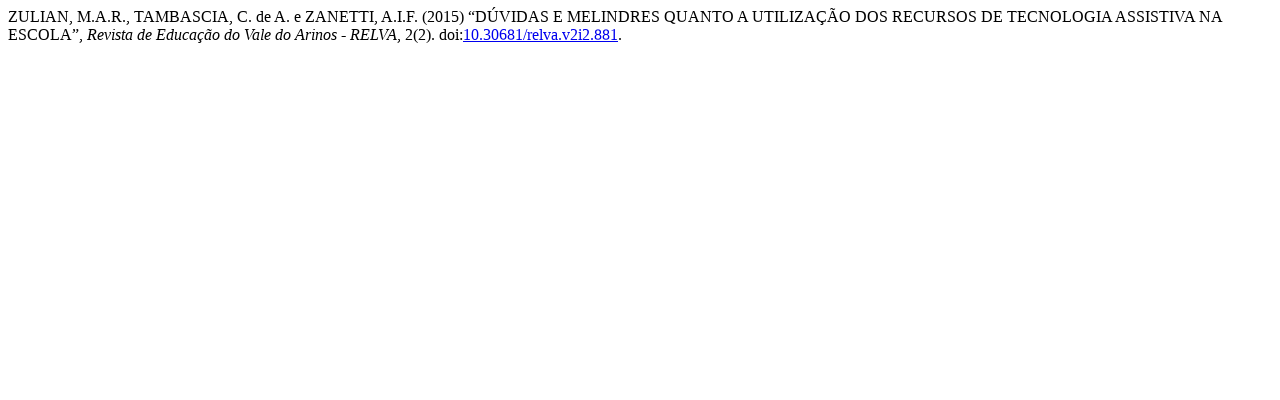

--- FILE ---
content_type: text/html; charset=utf-8
request_url: https://periodicos.unemat.br/index.php/relva/citationstylelanguage/get/harvard-cite-them-right?submissionId=881&publicationId=777&issueId=94
body_size: 310
content:
<div class="csl-bib-body">
  <div class="csl-entry">ZULIAN, M.A.R., TAMBASCIA, C. de A. e ZANETTI, A.I.F. (2015) “DÚVIDAS E MELINDRES QUANTO A UTILIZAÇÃO DOS RECURSOS DE TECNOLOGIA ASSISTIVA NA ESCOLA”, <i>Revista de Educação do Vale do Arinos - RELVA</i>, 2(2). doi:<a href="https://doi.org/10.30681/relva.v2i2.881">10.30681/relva.v2i2.881</a>.</div>
</div>